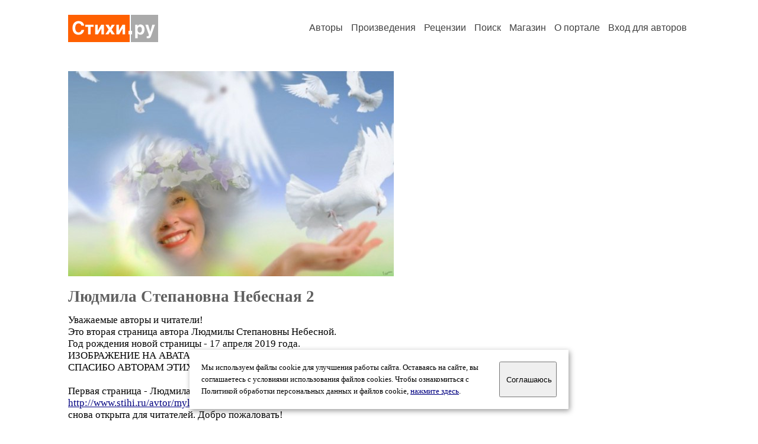

--- FILE ---
content_type: text/html; charset=windows-1251
request_url: https://stihi.ru/avtor/mylifeis2
body_size: 20725
content:
<head>
<meta http-equiv="Content-Type" content="text/html" />
<meta name="viewport" content="width=device-width, initial-scale=1.0" />
<meta http-equiv="X-Frame-Options" content="deny" />
<meta name="DESCRIPTION" content="Портал предоставляет авторам возможность свободной публикации и обсуждения произведений современной поэзии." />
<meta name="Keywords" content="стихи стихотворение поэзия поэт поэтический лирика автор литература творчество журнал" />
<meta name="title" content="Людмила Степановна Небесная 2 / Стихи.ру" />
<title>Людмила Степановна Небесная 2 / Стихи.ру</title>
<link rel="stylesheet" href="/styles/s_main_14.css">
<script language="JavaScript" src="/styles/p_main_2.js"></script>
</head>

<body bgcolor="#FFFFFF" text="#000000" link="#000080" vlink="#505050" alink="#FF0000" marginheight="0" marginwidth="0" topmargin="0" leftmargin="0">



<div id="container">

  <div id="header">
    <div class="line1">
      <div class="headlogo"><a href="/"><img src="/images/stihi.svg" alt="Стихи.ру" title="Стихи.ру"></a></div>
      <ul class="headmenu">
        <li><a href="/authors/">Авторы</a></li>
        <li><a href="/poems/">Произведения</a></li>
        <li><a href="/board/">Рецензии</a></li>
        <li><a href="/search.html">Поиск</a></li>
        <li><a href="https://shop.stihi.ru/">Магазин</a></li>
        <li><a href="https://o.stihi.ru/"><nobr>О портале</nobr></a></li>
        <li><a href="/login/">Вход для авторов</a></li>      </ul>
    </div>
  </div>
  <div class="maintext">
  <index>
<span class="authorsphoto"><img src="/photos/mylifeis2.jpg" border="0" alt="Людмила Степановна Небесная 2"></span><br>
<h1>Людмила Степановна Небесная 2</h1>
<div ID="textlink">Уважаемые авторы и читатели!<br>
Это вторая страница автора Людмилы Степановны Небесной.<br>
Год рождения новой страницы - 17 апреля 2019 года.<br>
ИЗОБРАЖЕНИЕ НА АВАТАРКЕ, КАК И МНОГИЕ ФОТО ПОД СТИХАМИ, ВЗЯТЫ ИЗ ИНТЕРНЕТА.<br>
СПАСИБО АВТОРАМ ЭТИХ ФОТО И ИЗОБРАЖЕНИЙ!<br>
<br>
Первая страница - Людмила Степановна Небесная <br>
<a href="http://www.stihi.ru/avtor/mylifeis">http://www.stihi.ru/avtor/mylifeis</a> после двух лет небесного отдыха <br>
снова открыта для читателей. Добро пожаловать!<br>
.........<br>
<br>
&quot;Избегайте людей, которые стараются подорвать вашу веру в себя. <br>
Это свойство людей мелких. Великие люди внушают вам, что и вы станете великим.&quot; (Марк Твен)<br>
Дополняю. Это высказывание не действует в отношении хамов, неадекватов<br>
и самовлюбленных персон, которые считают себя гениями поэзии.<br>
...........<br>
&quot;Никогда не признавайте за недостойными людьми права указывать вам <br>
на недостатки&quot; (Джулиана Вильсон)<br>
..........<br>
&quot;Не засоряйте свою память обидами, а то там может просто не остаться места для прекрасных мгновений&quot;(Достоевский)<br>
<br>
&quot;Не бойся врагов - в худшем случае они тебя могут убить. Не бойся друзей - в худшем случае они тебя могут предать. Бойся равнодушных - они не убивают и не предают, но только с их молчаливого согласия существует на земле предательство и убийство&quot;. (Б. Ясинский)<br>
<br>
......<br>
В ЧС помещаю не за критические замечания, а исключительно за хамство, <br>
злостные оскорбления, провокации и разжигание вражды против авторов.<br>
<br>
Это творческий сайт. Конструктивной критики не боюсь, ПУСТУЮ БОЛТОВНЮ<br>
И СЛОВОБЛУДИЕ ИГНОРИРУЮ!<br>
</div>

<div ID="textlink"><a href="/login/messages.html?mylifeis2">Написать личное сообщение</a> &nbsp;&nbsp; <a href="/recommend.html?mylifeis2">Добавить в список избранных</a></div>

<p style="margin-left:20px">
Произведений: <b>159</b><br>
<a href="/rec_author.html?mylifeis2">Получено рецензий</a>: <b>2190</b><br>
<a href="/rec_writer.html?mylifeis2">Написано рецензий</a>: <b>2048</b><br>
<a href="/readers.html?mylifeis2">Читателей</a>: <b>30426</b><br>
</p>
<h2>Произведения</h2>

<ul type="square" style="color:#404040">
<li><a href="/2024/12/07/3274" class="poemlink">На землю падал первый снег</a> <small>- философская лирика, 07.12.2024 12:22</small></li>
<li><a href="/2022/09/07/3283" class="poemlink">Чем заканчивается целительство экстрасенсов</a> <small>- гражданская лирика, 07.09.2022 12:21</small></li>
<li><a href="/2021/11/25/5143" class="poemlink">Небесный бой</a> <small>- пейзажная лирика, 25.11.2021 15:36</small></li>
<li><a href="/2021/10/30/5373" class="poemlink">Облака</a> <small>- философская лирика, 30.10.2021 15:36</small></li>
<li><a href="/2019/04/17/24" class="poemlink">Дом свободных птиц</a> <small>- философская лирика, 17.04.2019 11:35</small></li>
<li><a href="/2021/11/26/4217" class="poemlink">Птица-призрак</a> <small>- философская лирика, 26.11.2021 13:39</small></li>
<li><a href="/2021/08/05/2530" class="poemlink">Роза среди шипов</a> <small>- философская лирика, 05.08.2021 10:16</small></li>
<li><a href="/2021/06/21/4440" class="poemlink">Оборванные лепестки</a> <small>- философская лирика, 21.06.2021 14:53</small></li>
<li><a href="/2021/06/08/2565" class="poemlink">Я люблю тебя, жизнь</a> <small>- философская лирика, 08.06.2021 10:13</small></li>
<li><a href="/2021/06/04/2219" class="poemlink">Трудный путь к свету</a> <small>- философская лирика, 04.06.2021 09:13</small></li>
<li><a href="/2021/05/27/4423" class="poemlink">Цветок свободы</a> <small>- философская лирика, 27.05.2021 14:02</small></li>
<li><a href="/2021/04/25/3990" class="poemlink">Апельсиновая долька</a> <small>- пейзажная лирика, 25.04.2021 11:47</small></li>
<li><a href="/2019/05/13/9" class="poemlink">Цветут каштаны</a> <small>- любовная лирика, 13.05.2019 00:00</small></li>
<li><a href="/2019/06/30/2091" class="poemlink">Ангел, дарующий счастье</a> <small>- любовная лирика, 30.06.2019 09:21</small></li>
</ul>
<div ID="bookheader"><a href="/avtor/mylifeis2&book=12#12">Осеннее</a> <font color="#404040"><small>(15)</small></font></div>
<div ID="bookheader"><a href="/avtor/mylifeis2&book=16#16">Стихи на украинском языке</a> <font color="#404040"><small>(3)</small></font></div>
<div ID="bookheader"><a href="/avtor/mylifeis2&book=15#15">Прозаические миниатюры</a> <font color="#404040"><small>(2)</small></font></div>
<div ID="bookheader"><a href="/avtor/mylifeis2&book=14#14">Летнее</a> <font color="#404040"><small>(6)</small></font></div>
<div ID="bookheader"><a href="/avtor/mylifeis2&book=4#4">Весеннее</a> <font color="#404040"><small>(13)</small></font></div>
<div ID="bookheader"><a href="/avtor/mylifeis2&book=13#13">Зимнее</a> <font color="#404040"><small>(20)</small></font></div>
<div ID="bookheader"><a href="/avtor/mylifeis2&book=6#6">Размышления о жизни и смерти</a> <font color="#404040"><small>(18)</small></font></div>
<div ID="bookheader"><a href="/avtor/mylifeis2&book=11#11">Стихи о войне</a> <font color="#404040"><small>(3)</small></font></div>
<div ID="bookheader"><a href="/avtor/mylifeis2&book=1#1">Стихи для детей</a> <font color="#404040"><small>(15)</small></font></div>
<div ID="bookheader"><a href="/avtor/mylifeis2&book=3#3">Я люблю тебя, море</a> <font color="#404040"><small>(11)</small></font></div>
<div ID="bookheader"><a href="/avtor/mylifeis2&book=5#5">Поговорим о любви</a> <font color="#404040"><small>(9)</small></font></div>
<div ID="bookheader"><a href="/avtor/mylifeis2&book=7#7">Луна и звёзды</a> <font color="#404040"><small>(13)</small></font></div>
<div ID="bookheader"><a href="/avtor/mylifeis2&book=2#2">Сонеты</a> <font color="#404040"><small>(6)</small></font></div>
<div ID="bookheader"><a href="/avtor/mylifeis2&book=8#8">Поэзия и музыка</a> <font color="#404040"><small>(3)</small></font></div>
<div ID="bookheader"><a href="/avtor/mylifeis2&book=9#9">Эмоции</a> <font color="#404040"><small>(4)</small></font></div>
<div ID="bookheader"><a href="/avtor/mylifeis2&book=10#10">Шуточные</a> <font color="#404040"><small>(4)</small></font></div>
<h3>Избранные авторы:</h3>
<div class="textlink"><a href="/avtor/ulena1" class="recomlink">Елена Ларская</a>, <a href="/avtor/tuzli51mailru" class="recomlink">Анна Стефани 2</a>, <a href="/avtor/limon1606" class="recomlink">Анна Мун</a>, <a href="/avtor/bragamirambler" class="recomlink">Галина Раменская</a>, <a href="/avtor/pbogachenko" class="recomlink">Пётр Богаченко</a>, <a href="/avtor/olbo" class="recomlink">Олег Боголюбов</a>, <a href="/avtor/lidsys" class="recomlink">Сибирячка Лида</a>, <a href="/avtor/asyailyuhina" class="recomlink">Ася Илюхина</a>, <a href="/avtor/lubanya020" class="recomlink">Любовь Григорьева 2</a>, <a href="/avtor/littlevictoria" class="recomlink">Элена Шахова</a>, <a href="/avtor/julia2010" class="recomlink">Соловей Катерина</a>, <a href="/avtor/yulia60" class="recomlink">Юлия Морозная</a>, <a href="/avtor/lazuninaln" class="recomlink">Фаворитка Лорка</a>, <a href="/avtor/89254185206" class="recomlink">Невоструева Лана</a>, <a href="/avtor/olgaceh" class="recomlink">Ольга Чехович</a>, <a href="/avtor/strunilyibwi" class="recomlink">Сенько Виктор Васильевич</a>, <a href="/avtor/life53" class="recomlink">Журавушка 1</a>, <a href="/avtor/pazan" class="recomlink">Йозеф Зон</a>, <a href="/avtor/helena28" class="recomlink">Елена Ямская</a>, <a href="/avtor/galina456" class="recomlink">Галина Титова -Дмитриева</a>, <a href="/avtor/levchukrimma" class="recomlink">Римма Левчук</a>, <a href="/avtor/gal100" class="recomlink">Галина Лифанова 2</a>, <a href="/avtor/nensyston" class="recomlink">Нина Филипповна Каменцева</a>, <a href="/avtor/jeka1945" class="recomlink">Евгений Прохоров 6</a>, <a href="/avtor/angarsk" class="recomlink">Елена Морозова 27</a>, <a href="/avtor/vladimirspb13" class="recomlink">Владимир Кобрин</a>, <a href="/avtor/swetik4819" class="recomlink">Светлана Светлова-Ягодина</a>, <a href="/avtor/walerakos" class="recomlink">Валерий Косов</a>, <a href="/avtor/podstavnoy67" class="recomlink">Владимир Подставной</a>, <a href="/avtor/lpodnebesnova" class="recomlink">Любовь Поднебеснова</a>, <a href="/avtor/shastie1" class="recomlink">Анастасия Малиновская</a>, <a href="/avtor/valera71" class="recomlink">Валерий Геннадьевич Михайлов</a>, <a href="/avtor/lusyaandvalera" class="recomlink">Людмила Помникова</a>, <a href="/avtor/brelena777" class="recomlink">Елена Бревнова</a>, <a href="/avtor/oleniichuk2013" class="recomlink">Екатерина Олен</a>, <a href="/avtor/galina1936" class="recomlink">Галина Горякова</a>, <a href="/avtor/regnum" class="recomlink">Алексей Сальниковъ</a>, <a href="/avtor/iara85" class="recomlink">Станислава Сальникова-Невская</a>, <a href="/avtor/pehas" class="recomlink">Михаил Стихоплётов</a>, <a href="/avtor/babatasja" class="recomlink">Таисия Автайкина</a>, <a href="/avtor/jekaterina100" class="recomlink">Екатерина Кунцевич</a>, <a href="/avtor/mama1930" class="recomlink">Енина Семенова</a>, <a href="/avtor/koshkazmei" class="recomlink">Тамара Сенина</a>, <a href="/avtor/dahremenko" class="recomlink">Дмитрий Ахременко</a>, <a href="/avtor/vnuart" class="recomlink">Валерий Нуартье</a>, <a href="/avtor/poland1" class="recomlink">Мила Голицына</a>, <a href="/avtor/qwerty1954" class="recomlink">Зоя Храмцова</a>, <a href="/avtor/pritava250" class="recomlink">Тамара Рожкова</a>, <a href="/avtor/luizza" class="recomlink">Луиза Медведева</a>, <a href="/avtor/konkovv" class="recomlink">Василий Коньков</a>, <a href="/avtor/lanasapiens" class="recomlink">Лана Сапиенс</a>, <a href="/avtor/slava63" class="recomlink">Слава-Блудный Сын</a>, <a href="/avtor/koivushkamoya" class="recomlink">Татьяна Кутузова-Веселова</a>, <a href="/avtor/maxilen" class="recomlink">Зыкова Элен</a>, <a href="/avtor/lariosik69" class="recomlink">Лариса Чех</a>, <a href="/avtor/elena0365mail" class="recomlink">Елена Романова 13</a>, <a href="/avtor/pka1994" class="recomlink">Нинесе Гейсер 2</a>, <a href="/avtor/nina123456" class="recomlink">Нина Орлова</a>, <a href="/avtor/alexanderger" class="recomlink">Герасёв Александр</a>, <a href="/avtor/lulukar" class="recomlink">Лариса Ктаева</a>, <a href="/avtor/smirno59" class="recomlink">Геннадий Смирнов 2</a>, <a href="/avtor/marushko51" class="recomlink">Сергей Григорьевич Марушко</a>, <a href="/avtor/195712" class="recomlink">Ваша Лена</a>, <a href="/avtor/ptichka15" class="recomlink">Марина Улыбка</a>, <a href="/avtor/elenarylova" class="recomlink">Елена-Есфирь</a>, <a href="/avtor/akschamor" class="recomlink">Валле Дан</a>, <a href="/avtor/shutovaleksand" class="recomlink">Александр Шутов 3</a>, <a href="/avtor/kosticit" class="recomlink">Татьяна Костицына-Милая Ласточка</a>, <a href="/avtor/vgrubovbkru" class="recomlink">Василий Грубов</a>, <a href="/avtor/ludamira5822" class="recomlink">Людмила Гусева 3</a>, <a href="/avtor/leva53" class="recomlink">Сергей Нецветаев</a>, <a href="/avtor/netalij" class="recomlink">Натали Вячеславовна Афанасьева</a>, <a href="/avtor/rsenezkaja" class="recomlink">Валентина Рженецкая</a>, <a href="/avtor/aleksandrtulbu" class="recomlink">Александр Константинович Тулбу</a>, <a href="/avtor/stiga91" class="recomlink">Елисей Сыроватский</a>, <a href="/avtor/galinapister" class="recomlink">Агапи-Галина</a>, <a href="/avtor/gelia1" class="recomlink">Онега Ершова</a>, <a href="/avtor/myarkaya" class="recomlink">Яркая Эм</a>, <a href="/avtor/grigorenko" class="recomlink">Григоренко Лариса Васильевна</a>, <a href="/avtor/terexinatamara" class="recomlink">Тамара Макеева -Пахистахис</a>, <a href="/avtor/blanka25" class="recomlink">Любомирская Лидия</a>, <a href="/avtor/golowanowpawel" class="recomlink">Павел Голованов</a>, <a href="/avtor/fokc1967" class="recomlink">Александр Фокс 2</a>, <a href="/avtor/mira3579" class="recomlink">Марина Александровна Лукина</a>, <a href="/avtor/belochkavalya" class="recomlink">Белая Березонька</a>, <a href="/avtor/vem64" class="recomlink">Моргун-Джеджалий Виталий</a>, <a href="/avtor/gshahmaeva" class="recomlink">Галина Шахмаева</a>, <a href="/avtor/tscheralex" class="recomlink">Саша Залётный</a>, <a href="/avtor/tabogor" class="recomlink">Татьяна Горошкова Барычева</a>, <a href="/avtor/volodina2" class="recomlink">Лилия Хованская 2</a>, <a href="/avtor/cherry26" class="recomlink">Светлана Климашова Дерягина</a>, <a href="/avtor/kornev7" class="recomlink">Валентин Корнев</a>, <a href="/avtor/palchikv" class="recomlink">Валентина Пальчик -Фурсова</a>, <a href="/avtor/raisakuleshova" class="recomlink">Раиса Кулешова 3</a>, <a href="/avtor/romina2" class="recomlink">Сенсанс</a>, <a href="/avtor/tamara001" class="recomlink">Тамара Малыгина</a>, <a href="/avtor/rabova" class="recomlink">Полина Оверко-Бережок</a>, <a href="/avtor/feya1977" class="recomlink">Ерофеева Надежда Валерьевна</a>, <a href="/avtor/tamarakust" class="recomlink">Тамара Куст</a>, <a href="/avtor/stolyarova2" class="recomlink">Валентина Столярова 2</a>, <a href="/avtor/ntolok" class="recomlink">Надежда Толок</a>, <a href="/avtor/zvgrus" class="recomlink">Зубарев Владимир</a>, <a href="/avtor/onpishetsam" class="recomlink">Алексей Селютин</a>, <a href="/avtor/ldunai" class="recomlink">Лидия Дунай</a>, <a href="/avtor/potsdam1" class="recomlink">Мария Розумко</a>, <a href="/avtor/vargusnordgma" class="recomlink">Владимир Петров 16</a>, <a href="/avtor/mavletmavlet" class="recomlink">Мавлет Ибрагимов</a>, <a href="/avtor/vorochka" class="recomlink">Воронина Ольга</a>, <a href="/avtor/alina175" class="recomlink">Алина Егорова 3</a>, <a href="/avtor/vwagen" class="recomlink">Артур Сураков</a>, <a href="/avtor/santoras" class="recomlink">Сан-Торас</a>, <a href="/avtor/aaa18183792465" class="recomlink">Крюкова Аманда Петровна</a>, <a href="/avtor/alexsandra1938" class="recomlink">Александра Гладун 2</a>, <a href="/avtor/tatyanakorbut" class="recomlink">Татьяна Корбут</a>, <a href="/avtor/izuenkova" class="recomlink">Ирина Зуенкова</a>, <a href="/avtor/kilwapninamh" class="recomlink">Рахманин Павел Тим</a>, <a href="/avtor/nactorn" class="recomlink">Григорьева Любовь Григорьевна</a>, <a href="/avtor/jannaryab" class="recomlink">Евгения Рябич</a>, <a href="/avtor/sc4competition" class="recomlink">Интерактивный Конкурс-Форум</a>, <a href="/avtor/ahmedhan52" class="recomlink">Ингуш</a>, <a href="/avtor/stanevska" class="recomlink">Станислава Невская</a>, <a href="/avtor/mwriter" class="recomlink">Максим Сибиряк</a>, <a href="/avtor/sovet999999999" class="recomlink">Виктория Афанасьева 9</a>, <a href="/avtor/alshyma" class="recomlink">Алёна Пояркова</a>, <a href="/avtor/igorigor3" class="recomlink">Абишев-Чуйский Игорь Викторович</a>, <a href="/avtor/osyka" class="recomlink">Вера Осыка</a>, <a href="/avtor/tissaiadevrie" class="recomlink">Елена Гусельникова</a>, <a href="/avtor/analhr" class="recomlink">Антосыч</a></div>
<!-- START Cookie-Alert -->
<div id="cookie_note">
<p class="toptext">Мы используем файлы cookie для улучшения работы сайта. Оставаясь на  сайте, вы соглашаетесь с условиями использования файлов cookies. Чтобы ознакомиться с Политикой обработки персональных данных и файлов cookie, <a href="https://o.stihi.ru/privacy" target="_blank">нажмите здесь</a>.</p>
<button class="button cookie_accept"><nobr>Соглашаюсь</nobr></button>
</div>
<script>checkCookies();</script>
<!-- END Cookie-Alert -->
  </index>
  </div>
  <div id="footer">
    <div class="footmenu">
      <a href="/authors/">Авторы</a>&nbsp;&nbsp; 
      <a href="/poems/">Произведения</a>&nbsp;&nbsp; 
      <a href="/board/">Рецензии</a>&nbsp;&nbsp; 
      <a href="/search.html">Поиск</a>&nbsp;&nbsp; 
      <a href="https://shop.stihi.ru/">Магазин</a>&nbsp;&nbsp; 
      <a href="/login/"><nobr>Вход для авторов</nobr></a>&nbsp;&nbsp; 
      <a href="https://o.stihi.ru/"><nobr>О портале</nobr></a>&nbsp;&nbsp;&nbsp;
      <a href="https://stihi.ru/">Стихи.ру</a>&nbsp;&nbsp; 
      <a href="https://proza.ru/">Проза.ру</a>
    </div>

    <table border="0" cellpadding="5" cellspacing="0" wspace="3" hspace="3" align="right">
      <tr>
       <td valign="top"><!--LiveInternet counter--><script type="text/javascript"><!--
document.write("<a href='https://www.liveinternet.ru/rating/ru/literature/' "+
"target=_blank><img src='//counter.yadro.ru/hit?t27.2;r"+
escape(document.referrer)+((typeof(screen)=="undefined")?"":
";s"+screen.width+"*"+screen.height+"*"+(screen.colorDepth?
screen.colorDepth:screen.pixelDepth))+";u"+escape(document.URL)+
";"+Math.random()+
"' alt='' title='LiveInternet: показано количество просмотров и"+
" посетителей' "+
"border='0' width='88' height='120'></a>")
//--></script><!--/LiveInternet-->
</td>
      </tr>
    </table>
    <p>Портал Стихи.ру предоставляет авторам возможность свободной публикации своих литературных произведений в сети Интернет на основании <a href="https://o.stihi.ru/dogovor">пользовательского договора</a>. Все авторские права на произведения принадлежат авторам и охраняются <a href="https://o.stihi.ru/pravo">законом</a>. Перепечатка произведений возможна только с согласия его автора, к которому вы можете обратиться на его авторской странице. Ответственность за тексты произведений авторы несут самостоятельно на основании <a href="https://o.stihi.ru/pravila">правил публикации</a> и <a href="https://o.stihi.ru/pravo">законодательства Российской Федерации</a>. Данные пользователей обрабатываются на основании <a href="https://o.stihi.ru/privacy">Политики обработки персональных данных</a>. Вы также можете посмотреть более подробную <a href="https://o.stihi.ru/">информацию о портале</a> и <a href="/help/">связаться с администрацией</a>.</p>
    <p>Ежедневная аудитория портала Стихи.ру &ndash; порядка 200 тысяч посетителей, которые в общей сумме просматривают более двух миллионов страниц по данным счетчика посещаемости, который расположен справа от этого текста. В каждой графе указано по две цифры: количество просмотров и количество посетителей.</p>
    <p>&copy; Все права принадлежат авторам, 2000-2026. &nbsp; Портал работает под эгидой <a href="https://rossp.ru/" target="_blank">Российского союза писателей</a>. <span style="color:#F00000">18+</span></p>
  </div>

<!-- Yandex.Metrika counter -->
<script type="text/javascript" >
   (function(m,e,t,r,i,k,a){m[i]=m[i]||function(){(m[i].a=m[i].a||[]).push(arguments)};
   m[i].l=1*new Date();k=e.createElement(t),a=e.getElementsByTagName(t)[0],k.async=1,k.src=r,a.parentNode.insertBefore(k,a)})
   (window, document, "script", "https://mc.yandex.ru/metrika/tag.js", "ym");

   ym(82264, "init", {
        clickmap:true,
        trackLinks:true,
        accurateTrackBounce:true
   });
</script>
<noscript><div><img src="https://mc.yandex.ru/watch/82264" style="position:absolute; left:-9999px;" alt="" /></div></noscript>
<!-- /Yandex.Metrika counter -->




<script type="text/javascript">
if((self.parent&&!(self.parent===self))&&(self.parent.frames.length!=0)){self.parent.location=document.location}
</script>

</div>

</body>
</html>
